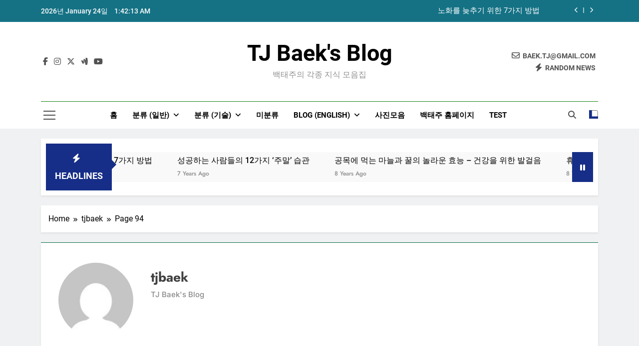

--- FILE ---
content_type: text/html; charset=UTF-8
request_url: https://blog.tjbaek.com/?author=1&paged=94
body_size: 15020
content:
<!doctype html>
<html lang="en-US">
<head>
	<meta charset="UTF-8">
	<meta name="viewport" content="width=device-width, initial-scale=1">
	<link rel="profile" href="https://gmpg.org/xfn/11">
	<title>tjbaek &#8211; Page 94 &#8211; TJ Baek&#039;s Blog</title>
<meta name='robots' content='max-image-preview:large' />
	<style>img:is([sizes="auto" i], [sizes^="auto," i]) { contain-intrinsic-size: 3000px 1500px }</style>
	<link rel="alternate" type="application/rss+xml" title="TJ Baek&#039;s Blog &raquo; Feed" href="https://blog.tjbaek.com/?feed=rss2" />
<link rel="alternate" type="application/rss+xml" title="TJ Baek&#039;s Blog &raquo; Comments Feed" href="https://blog.tjbaek.com/?feed=comments-rss2" />
<link rel="alternate" type="application/rss+xml" title="TJ Baek&#039;s Blog &raquo; Posts by tjbaek Feed" href="https://blog.tjbaek.com/?feed=rss2&#038;author=1" />
<script>
window._wpemojiSettings = {"baseUrl":"https:\/\/s.w.org\/images\/core\/emoji\/16.0.1\/72x72\/","ext":".png","svgUrl":"https:\/\/s.w.org\/images\/core\/emoji\/16.0.1\/svg\/","svgExt":".svg","source":{"concatemoji":"https:\/\/blog.tjbaek.com\/wp-includes\/js\/wp-emoji-release.min.js?ver=6.8.3"}};
/*! This file is auto-generated */
!function(s,n){var o,i,e;function c(e){try{var t={supportTests:e,timestamp:(new Date).valueOf()};sessionStorage.setItem(o,JSON.stringify(t))}catch(e){}}function p(e,t,n){e.clearRect(0,0,e.canvas.width,e.canvas.height),e.fillText(t,0,0);var t=new Uint32Array(e.getImageData(0,0,e.canvas.width,e.canvas.height).data),a=(e.clearRect(0,0,e.canvas.width,e.canvas.height),e.fillText(n,0,0),new Uint32Array(e.getImageData(0,0,e.canvas.width,e.canvas.height).data));return t.every(function(e,t){return e===a[t]})}function u(e,t){e.clearRect(0,0,e.canvas.width,e.canvas.height),e.fillText(t,0,0);for(var n=e.getImageData(16,16,1,1),a=0;a<n.data.length;a++)if(0!==n.data[a])return!1;return!0}function f(e,t,n,a){switch(t){case"flag":return n(e,"\ud83c\udff3\ufe0f\u200d\u26a7\ufe0f","\ud83c\udff3\ufe0f\u200b\u26a7\ufe0f")?!1:!n(e,"\ud83c\udde8\ud83c\uddf6","\ud83c\udde8\u200b\ud83c\uddf6")&&!n(e,"\ud83c\udff4\udb40\udc67\udb40\udc62\udb40\udc65\udb40\udc6e\udb40\udc67\udb40\udc7f","\ud83c\udff4\u200b\udb40\udc67\u200b\udb40\udc62\u200b\udb40\udc65\u200b\udb40\udc6e\u200b\udb40\udc67\u200b\udb40\udc7f");case"emoji":return!a(e,"\ud83e\udedf")}return!1}function g(e,t,n,a){var r="undefined"!=typeof WorkerGlobalScope&&self instanceof WorkerGlobalScope?new OffscreenCanvas(300,150):s.createElement("canvas"),o=r.getContext("2d",{willReadFrequently:!0}),i=(o.textBaseline="top",o.font="600 32px Arial",{});return e.forEach(function(e){i[e]=t(o,e,n,a)}),i}function t(e){var t=s.createElement("script");t.src=e,t.defer=!0,s.head.appendChild(t)}"undefined"!=typeof Promise&&(o="wpEmojiSettingsSupports",i=["flag","emoji"],n.supports={everything:!0,everythingExceptFlag:!0},e=new Promise(function(e){s.addEventListener("DOMContentLoaded",e,{once:!0})}),new Promise(function(t){var n=function(){try{var e=JSON.parse(sessionStorage.getItem(o));if("object"==typeof e&&"number"==typeof e.timestamp&&(new Date).valueOf()<e.timestamp+604800&&"object"==typeof e.supportTests)return e.supportTests}catch(e){}return null}();if(!n){if("undefined"!=typeof Worker&&"undefined"!=typeof OffscreenCanvas&&"undefined"!=typeof URL&&URL.createObjectURL&&"undefined"!=typeof Blob)try{var e="postMessage("+g.toString()+"("+[JSON.stringify(i),f.toString(),p.toString(),u.toString()].join(",")+"));",a=new Blob([e],{type:"text/javascript"}),r=new Worker(URL.createObjectURL(a),{name:"wpTestEmojiSupports"});return void(r.onmessage=function(e){c(n=e.data),r.terminate(),t(n)})}catch(e){}c(n=g(i,f,p,u))}t(n)}).then(function(e){for(var t in e)n.supports[t]=e[t],n.supports.everything=n.supports.everything&&n.supports[t],"flag"!==t&&(n.supports.everythingExceptFlag=n.supports.everythingExceptFlag&&n.supports[t]);n.supports.everythingExceptFlag=n.supports.everythingExceptFlag&&!n.supports.flag,n.DOMReady=!1,n.readyCallback=function(){n.DOMReady=!0}}).then(function(){return e}).then(function(){var e;n.supports.everything||(n.readyCallback(),(e=n.source||{}).concatemoji?t(e.concatemoji):e.wpemoji&&e.twemoji&&(t(e.twemoji),t(e.wpemoji)))}))}((window,document),window._wpemojiSettings);
</script>
<style id='wp-emoji-styles-inline-css'>

	img.wp-smiley, img.emoji {
		display: inline !important;
		border: none !important;
		box-shadow: none !important;
		height: 1em !important;
		width: 1em !important;
		margin: 0 0.07em !important;
		vertical-align: -0.1em !important;
		background: none !important;
		padding: 0 !important;
	}
</style>
<link rel='stylesheet' id='wp-block-library-css' href='https://blog.tjbaek.com/wp-includes/css/dist/block-library/style.min.css?ver=6.8.3' media='all' />
<style id='classic-theme-styles-inline-css'>
/*! This file is auto-generated */
.wp-block-button__link{color:#fff;background-color:#32373c;border-radius:9999px;box-shadow:none;text-decoration:none;padding:calc(.667em + 2px) calc(1.333em + 2px);font-size:1.125em}.wp-block-file__button{background:#32373c;color:#fff;text-decoration:none}
</style>
<style id='global-styles-inline-css'>
:root{--wp--preset--aspect-ratio--square: 1;--wp--preset--aspect-ratio--4-3: 4/3;--wp--preset--aspect-ratio--3-4: 3/4;--wp--preset--aspect-ratio--3-2: 3/2;--wp--preset--aspect-ratio--2-3: 2/3;--wp--preset--aspect-ratio--16-9: 16/9;--wp--preset--aspect-ratio--9-16: 9/16;--wp--preset--color--black: #000000;--wp--preset--color--cyan-bluish-gray: #abb8c3;--wp--preset--color--white: #ffffff;--wp--preset--color--pale-pink: #f78da7;--wp--preset--color--vivid-red: #cf2e2e;--wp--preset--color--luminous-vivid-orange: #ff6900;--wp--preset--color--luminous-vivid-amber: #fcb900;--wp--preset--color--light-green-cyan: #7bdcb5;--wp--preset--color--vivid-green-cyan: #00d084;--wp--preset--color--pale-cyan-blue: #8ed1fc;--wp--preset--color--vivid-cyan-blue: #0693e3;--wp--preset--color--vivid-purple: #9b51e0;--wp--preset--gradient--vivid-cyan-blue-to-vivid-purple: linear-gradient(135deg,rgba(6,147,227,1) 0%,rgb(155,81,224) 100%);--wp--preset--gradient--light-green-cyan-to-vivid-green-cyan: linear-gradient(135deg,rgb(122,220,180) 0%,rgb(0,208,130) 100%);--wp--preset--gradient--luminous-vivid-amber-to-luminous-vivid-orange: linear-gradient(135deg,rgba(252,185,0,1) 0%,rgba(255,105,0,1) 100%);--wp--preset--gradient--luminous-vivid-orange-to-vivid-red: linear-gradient(135deg,rgba(255,105,0,1) 0%,rgb(207,46,46) 100%);--wp--preset--gradient--very-light-gray-to-cyan-bluish-gray: linear-gradient(135deg,rgb(238,238,238) 0%,rgb(169,184,195) 100%);--wp--preset--gradient--cool-to-warm-spectrum: linear-gradient(135deg,rgb(74,234,220) 0%,rgb(151,120,209) 20%,rgb(207,42,186) 40%,rgb(238,44,130) 60%,rgb(251,105,98) 80%,rgb(254,248,76) 100%);--wp--preset--gradient--blush-light-purple: linear-gradient(135deg,rgb(255,206,236) 0%,rgb(152,150,240) 100%);--wp--preset--gradient--blush-bordeaux: linear-gradient(135deg,rgb(254,205,165) 0%,rgb(254,45,45) 50%,rgb(107,0,62) 100%);--wp--preset--gradient--luminous-dusk: linear-gradient(135deg,rgb(255,203,112) 0%,rgb(199,81,192) 50%,rgb(65,88,208) 100%);--wp--preset--gradient--pale-ocean: linear-gradient(135deg,rgb(255,245,203) 0%,rgb(182,227,212) 50%,rgb(51,167,181) 100%);--wp--preset--gradient--electric-grass: linear-gradient(135deg,rgb(202,248,128) 0%,rgb(113,206,126) 100%);--wp--preset--gradient--midnight: linear-gradient(135deg,rgb(2,3,129) 0%,rgb(40,116,252) 100%);--wp--preset--font-size--small: 13px;--wp--preset--font-size--medium: 20px;--wp--preset--font-size--large: 36px;--wp--preset--font-size--x-large: 42px;--wp--preset--spacing--20: 0.44rem;--wp--preset--spacing--30: 0.67rem;--wp--preset--spacing--40: 1rem;--wp--preset--spacing--50: 1.5rem;--wp--preset--spacing--60: 2.25rem;--wp--preset--spacing--70: 3.38rem;--wp--preset--spacing--80: 5.06rem;--wp--preset--shadow--natural: 6px 6px 9px rgba(0, 0, 0, 0.2);--wp--preset--shadow--deep: 12px 12px 50px rgba(0, 0, 0, 0.4);--wp--preset--shadow--sharp: 6px 6px 0px rgba(0, 0, 0, 0.2);--wp--preset--shadow--outlined: 6px 6px 0px -3px rgba(255, 255, 255, 1), 6px 6px rgba(0, 0, 0, 1);--wp--preset--shadow--crisp: 6px 6px 0px rgba(0, 0, 0, 1);}:where(.is-layout-flex){gap: 0.5em;}:where(.is-layout-grid){gap: 0.5em;}body .is-layout-flex{display: flex;}.is-layout-flex{flex-wrap: wrap;align-items: center;}.is-layout-flex > :is(*, div){margin: 0;}body .is-layout-grid{display: grid;}.is-layout-grid > :is(*, div){margin: 0;}:where(.wp-block-columns.is-layout-flex){gap: 2em;}:where(.wp-block-columns.is-layout-grid){gap: 2em;}:where(.wp-block-post-template.is-layout-flex){gap: 1.25em;}:where(.wp-block-post-template.is-layout-grid){gap: 1.25em;}.has-black-color{color: var(--wp--preset--color--black) !important;}.has-cyan-bluish-gray-color{color: var(--wp--preset--color--cyan-bluish-gray) !important;}.has-white-color{color: var(--wp--preset--color--white) !important;}.has-pale-pink-color{color: var(--wp--preset--color--pale-pink) !important;}.has-vivid-red-color{color: var(--wp--preset--color--vivid-red) !important;}.has-luminous-vivid-orange-color{color: var(--wp--preset--color--luminous-vivid-orange) !important;}.has-luminous-vivid-amber-color{color: var(--wp--preset--color--luminous-vivid-amber) !important;}.has-light-green-cyan-color{color: var(--wp--preset--color--light-green-cyan) !important;}.has-vivid-green-cyan-color{color: var(--wp--preset--color--vivid-green-cyan) !important;}.has-pale-cyan-blue-color{color: var(--wp--preset--color--pale-cyan-blue) !important;}.has-vivid-cyan-blue-color{color: var(--wp--preset--color--vivid-cyan-blue) !important;}.has-vivid-purple-color{color: var(--wp--preset--color--vivid-purple) !important;}.has-black-background-color{background-color: var(--wp--preset--color--black) !important;}.has-cyan-bluish-gray-background-color{background-color: var(--wp--preset--color--cyan-bluish-gray) !important;}.has-white-background-color{background-color: var(--wp--preset--color--white) !important;}.has-pale-pink-background-color{background-color: var(--wp--preset--color--pale-pink) !important;}.has-vivid-red-background-color{background-color: var(--wp--preset--color--vivid-red) !important;}.has-luminous-vivid-orange-background-color{background-color: var(--wp--preset--color--luminous-vivid-orange) !important;}.has-luminous-vivid-amber-background-color{background-color: var(--wp--preset--color--luminous-vivid-amber) !important;}.has-light-green-cyan-background-color{background-color: var(--wp--preset--color--light-green-cyan) !important;}.has-vivid-green-cyan-background-color{background-color: var(--wp--preset--color--vivid-green-cyan) !important;}.has-pale-cyan-blue-background-color{background-color: var(--wp--preset--color--pale-cyan-blue) !important;}.has-vivid-cyan-blue-background-color{background-color: var(--wp--preset--color--vivid-cyan-blue) !important;}.has-vivid-purple-background-color{background-color: var(--wp--preset--color--vivid-purple) !important;}.has-black-border-color{border-color: var(--wp--preset--color--black) !important;}.has-cyan-bluish-gray-border-color{border-color: var(--wp--preset--color--cyan-bluish-gray) !important;}.has-white-border-color{border-color: var(--wp--preset--color--white) !important;}.has-pale-pink-border-color{border-color: var(--wp--preset--color--pale-pink) !important;}.has-vivid-red-border-color{border-color: var(--wp--preset--color--vivid-red) !important;}.has-luminous-vivid-orange-border-color{border-color: var(--wp--preset--color--luminous-vivid-orange) !important;}.has-luminous-vivid-amber-border-color{border-color: var(--wp--preset--color--luminous-vivid-amber) !important;}.has-light-green-cyan-border-color{border-color: var(--wp--preset--color--light-green-cyan) !important;}.has-vivid-green-cyan-border-color{border-color: var(--wp--preset--color--vivid-green-cyan) !important;}.has-pale-cyan-blue-border-color{border-color: var(--wp--preset--color--pale-cyan-blue) !important;}.has-vivid-cyan-blue-border-color{border-color: var(--wp--preset--color--vivid-cyan-blue) !important;}.has-vivid-purple-border-color{border-color: var(--wp--preset--color--vivid-purple) !important;}.has-vivid-cyan-blue-to-vivid-purple-gradient-background{background: var(--wp--preset--gradient--vivid-cyan-blue-to-vivid-purple) !important;}.has-light-green-cyan-to-vivid-green-cyan-gradient-background{background: var(--wp--preset--gradient--light-green-cyan-to-vivid-green-cyan) !important;}.has-luminous-vivid-amber-to-luminous-vivid-orange-gradient-background{background: var(--wp--preset--gradient--luminous-vivid-amber-to-luminous-vivid-orange) !important;}.has-luminous-vivid-orange-to-vivid-red-gradient-background{background: var(--wp--preset--gradient--luminous-vivid-orange-to-vivid-red) !important;}.has-very-light-gray-to-cyan-bluish-gray-gradient-background{background: var(--wp--preset--gradient--very-light-gray-to-cyan-bluish-gray) !important;}.has-cool-to-warm-spectrum-gradient-background{background: var(--wp--preset--gradient--cool-to-warm-spectrum) !important;}.has-blush-light-purple-gradient-background{background: var(--wp--preset--gradient--blush-light-purple) !important;}.has-blush-bordeaux-gradient-background{background: var(--wp--preset--gradient--blush-bordeaux) !important;}.has-luminous-dusk-gradient-background{background: var(--wp--preset--gradient--luminous-dusk) !important;}.has-pale-ocean-gradient-background{background: var(--wp--preset--gradient--pale-ocean) !important;}.has-electric-grass-gradient-background{background: var(--wp--preset--gradient--electric-grass) !important;}.has-midnight-gradient-background{background: var(--wp--preset--gradient--midnight) !important;}.has-small-font-size{font-size: var(--wp--preset--font-size--small) !important;}.has-medium-font-size{font-size: var(--wp--preset--font-size--medium) !important;}.has-large-font-size{font-size: var(--wp--preset--font-size--large) !important;}.has-x-large-font-size{font-size: var(--wp--preset--font-size--x-large) !important;}
:where(.wp-block-post-template.is-layout-flex){gap: 1.25em;}:where(.wp-block-post-template.is-layout-grid){gap: 1.25em;}
:where(.wp-block-columns.is-layout-flex){gap: 2em;}:where(.wp-block-columns.is-layout-grid){gap: 2em;}
:root :where(.wp-block-pullquote){font-size: 1.5em;line-height: 1.6;}
</style>
<link rel='stylesheet' id='fontawesome-css' href='https://blog.tjbaek.com/wp-content/themes/newsmatic/assets/lib/fontawesome/css/all.min.css?ver=5.15.3' media='all' />
<link rel='stylesheet' id='fontawesome-6-css' href='https://blog.tjbaek.com/wp-content/themes/newsmatic/assets/lib/fontawesome-6/css/all.min.css?ver=6.5.1' media='all' />
<link rel='stylesheet' id='slick-css' href='https://blog.tjbaek.com/wp-content/themes/newsmatic/assets/lib/slick/slick.css?ver=1.8.1' media='all' />
<link rel='stylesheet' id='newsmatic-typo-fonts-css' href='https://blog.tjbaek.com/wp-content/fonts/12f690941f676c9523badba0a1960c9d.css' media='all' />
<link rel='stylesheet' id='newsmatic-style-css' href='https://blog.tjbaek.com/wp-content/themes/newsmatic/style.css?ver=1.3.11' media='all' />
<style id='newsmatic-style-inline-css'>
body.newsmatic_font_typography{ --newsmatic-global-preset-color-1: #64748b;}
 body.newsmatic_font_typography{ --newsmatic-global-preset-color-2: #27272a;}
 body.newsmatic_font_typography{ --newsmatic-global-preset-color-3: #d26868;}
 body.newsmatic_font_typography{ --newsmatic-global-preset-color-4: #eab308;}
 body.newsmatic_font_typography{ --newsmatic-global-preset-color-5: #a9d666;}
 body.newsmatic_font_typography{ --newsmatic-global-preset-color-6: #1c6236;}
 body.newsmatic_font_typography{ --newsmatic-global-preset-color-7: #06b6d4;}
 body.newsmatic_font_typography{ --newsmatic-global-preset-color-8: #0978af;}
 body.newsmatic_font_typography{ --newsmatic-global-preset-color-9: #6366f1;}
 body.newsmatic_font_typography{ --newsmatic-global-preset-color-10: #84cc16;}
 body.newsmatic_font_typography{ --newsmatic-global-preset-color-11: #a855f7;}
 body.newsmatic_font_typography{ --newsmatic-global-preset-color-12: #f43f5e;}
 body.newsmatic_font_typography{ --newsmatic-global-preset-gradient-color-1: linear-gradient( 135deg, #485563 10%, #29323c 100%);}
 body.newsmatic_font_typography{ --newsmatic-global-preset-gradient-color-2: linear-gradient( 135deg, #FF512F 10%, #F09819 100%);}
 body.newsmatic_font_typography{ --newsmatic-global-preset-gradient-color-3: linear-gradient( 135deg, #00416A 10%, #E4E5E6 100%);}
 body.newsmatic_font_typography{ --newsmatic-global-preset-gradient-color-4: linear-gradient( 135deg, #CE9FFC 10%, #7367F0 100%);}
 body.newsmatic_font_typography{ --newsmatic-global-preset-gradient-color-5: linear-gradient( 135deg, #90F7EC 10%, #32CCBC 100%);}
 body.newsmatic_font_typography{ --newsmatic-global-preset-gradient-color-6: linear-gradient( 135deg, #81FBB8 10%, #28C76F 100%);}
 body.newsmatic_font_typography{ --newsmatic-global-preset-gradient-color-7: linear-gradient( 135deg, #EB3349 10%, #F45C43 100%);}
 body.newsmatic_font_typography{ --newsmatic-global-preset-gradient-color-8: linear-gradient( 135deg, #FFF720 10%, #3CD500 100%);}
 body.newsmatic_font_typography{ --newsmatic-global-preset-gradient-color-9: linear-gradient( 135deg, #FF96F9 10%, #C32BAC 100%);}
 body.newsmatic_font_typography{ --newsmatic-global-preset-gradient-color-10: linear-gradient( 135deg, #69FF97 10%, #00E4FF 100%);}
 body.newsmatic_font_typography{ --newsmatic-global-preset-gradient-color-11: linear-gradient( 135deg, #3C8CE7 10%, #00EAFF 100%);}
 body.newsmatic_font_typography{ --newsmatic-global-preset-gradient-color-12: linear-gradient( 135deg, #FF7AF5 10%, #513162 100%);}
 body.newsmatic_font_typography{ --theme-block-top-border-color: #0c6c47;}
.newsmatic_font_typography { --header-padding: 35px;} .newsmatic_font_typography { --header-padding-tablet: 30px;} .newsmatic_font_typography { --header-padding-smartphone: 30px;}.newsmatic_main_body .site-header.layout--default .top-header{ background: #157285}.newsmatic_font_typography .header-custom-button{ background: linear-gradient(135deg,rgb(178,7,29) 0%,rgb(1,1,1) 100%)}.newsmatic_font_typography .header-custom-button:hover{ background: #b2071d}.newsmatic_font_typography { --site-title-family : Roboto; }
.newsmatic_font_typography { --site-title-weight : 700; }
.newsmatic_font_typography { --site-title-texttransform : capitalize; }
.newsmatic_font_typography { --site-title-textdecoration : none; }
.newsmatic_font_typography { --site-title-size : 45px; }
.newsmatic_font_typography { --site-title-size-tab : 43px; }
.newsmatic_font_typography { --site-title-size-mobile : 40px; }
.newsmatic_font_typography { --site-title-lineheight : 45px; }
.newsmatic_font_typography { --site-title-lineheight-tab : 42px; }
.newsmatic_font_typography { --site-title-lineheight-mobile : 40px; }
.newsmatic_font_typography { --site-title-letterspacing : 0px; }
.newsmatic_font_typography { --site-title-letterspacing-tab : 0px; }
.newsmatic_font_typography { --site-title-letterspacing-mobile : 0px; }
.newsmatic_font_typography { --site-tagline-family : Roboto; }
.newsmatic_font_typography { --site-tagline-weight : 400; }
.newsmatic_font_typography { --site-tagline-texttransform : capitalize; }
.newsmatic_font_typography { --site-tagline-textdecoration : none; }
.newsmatic_font_typography { --site-tagline-size : 16px; }
.newsmatic_font_typography { --site-tagline-size-tab : 16px; }
.newsmatic_font_typography { --site-tagline-size-mobile : 16px; }
.newsmatic_font_typography { --site-tagline-lineheight : 26px; }
.newsmatic_font_typography { --site-tagline-lineheight-tab : 26px; }
.newsmatic_font_typography { --site-tagline-lineheight-mobile : 16px; }
.newsmatic_font_typography { --site-tagline-letterspacing : 0px; }
.newsmatic_font_typography { --site-tagline-letterspacing-tab : 0px; }
.newsmatic_font_typography { --site-tagline-letterspacing-mobile : 0px; }
body .site-branding img.custom-logo{ width: 230px; }@media(max-width: 940px) { body .site-branding img.custom-logo{ width: 200px; } }
@media(max-width: 610px) { body .site-branding img.custom-logo{ width: 200px; } }
.newsmatic_font_typography  { --sidebar-toggle-color: #525252;}.newsmatic_font_typography  { --sidebar-toggle-color-hover : #1B8415; }.newsmatic_font_typography  { --search-color: #525252;}.newsmatic_font_typography  { --search-color-hover : #1B8415; }.newsmatic_main_body { --site-bk-color: #F0F1F2}.newsmatic_font_typography  { --move-to-top-background-color: #1B8415;}.newsmatic_font_typography  { --move-to-top-background-color-hover : #1B8415; }.newsmatic_font_typography  { --move-to-top-color: #fff;}.newsmatic_font_typography  { --move-to-top-color-hover : #fff; }@media(max-width: 610px) { .ads-banner{ display : block;} }@media(max-width: 610px) { body #newsmatic-scroll-to-top.show{ display : none;} }body .site-header.layout--default .menu-section .row{ border-top: 1px solid #1B8415;}body .site-footer.dark_bk{ border-top: 5px solid #1B8415;}.newsmatic_font_typography  { --custom-btn-color: #ffffff;}.newsmatic_font_typography  { --custom-btn-color-hover : #ffffff; } body.newsmatic_main_body{ --theme-color-red: #162e87;} body.newsmatic_dark_mode{ --theme-color-red: #162e87;}body .post-categories .cat-item.cat-17 { background-color : #1B8415} body .newsmatic-category-no-bk .post-categories .cat-item.cat-17 a  { color : #1B8415} body.single .post-categories .cat-item.cat-17 { background-color : #1B8415} body .post-categories .cat-item.cat-8 { background-color : #157d85} body .newsmatic-category-no-bk .post-categories .cat-item.cat-8 a  { color : #157d85} body.single .post-categories .cat-item.cat-8 { background-color : #157d85} body .post-categories .cat-item.cat-35 { background-color : #1B8415} body .newsmatic-category-no-bk .post-categories .cat-item.cat-35 a  { color : #1B8415} body.single .post-categories .cat-item.cat-35 { background-color : #1B8415} body .post-categories .cat-item.cat-15 { background-color : #1B8415} body .newsmatic-category-no-bk .post-categories .cat-item.cat-15 a  { color : #1B8415} body.single .post-categories .cat-item.cat-15 { background-color : #1B8415} body .post-categories .cat-item.cat-18 { background-color : #87c9e2} body .newsmatic-category-no-bk .post-categories .cat-item.cat-18 a  { color : #87c9e2} body.single .post-categories .cat-item.cat-18 { background-color : #87c9e2} body .post-categories .cat-item.cat-29 { background-color : #1B8415} body .newsmatic-category-no-bk .post-categories .cat-item.cat-29 a  { color : #1B8415} body.single .post-categories .cat-item.cat-29 { background-color : #1B8415} body .post-categories .cat-item.cat-16 { background-color : #1B8415} body .newsmatic-category-no-bk .post-categories .cat-item.cat-16 a  { color : #1B8415} body.single .post-categories .cat-item.cat-16 { background-color : #1B8415} body .post-categories .cat-item.cat-14 { background-color : #1B8415} body .newsmatic-category-no-bk .post-categories .cat-item.cat-14 a  { color : #1B8415} body.single .post-categories .cat-item.cat-14 { background-color : #1B8415} body .post-categories .cat-item.cat-25 { background-color : #1B8415} body .newsmatic-category-no-bk .post-categories .cat-item.cat-25 a  { color : #1B8415} body.single .post-categories .cat-item.cat-25 { background-color : #1B8415} body .post-categories .cat-item.cat-13 { background-color : #1B8415} body .newsmatic-category-no-bk .post-categories .cat-item.cat-13 a  { color : #1B8415} body.single .post-categories .cat-item.cat-13 { background-color : #1B8415} body .post-categories .cat-item.cat-27 { background-color : #1B8415} body .newsmatic-category-no-bk .post-categories .cat-item.cat-27 a  { color : #1B8415} body.single .post-categories .cat-item.cat-27 { background-color : #1B8415} body .post-categories .cat-item.cat-1 { background-color : #1B8415} body .newsmatic-category-no-bk .post-categories .cat-item.cat-1 a  { color : #1B8415} body.single .post-categories .cat-item.cat-1 { background-color : #1B8415} body .post-categories .cat-item.cat-30 { background-color : #1B8415} body .newsmatic-category-no-bk .post-categories .cat-item.cat-30 a  { color : #1B8415} body.single .post-categories .cat-item.cat-30 { background-color : #1B8415} body .post-categories .cat-item.cat-24 { background-color : #1B8415} body .newsmatic-category-no-bk .post-categories .cat-item.cat-24 a  { color : #1B8415} body.single .post-categories .cat-item.cat-24 { background-color : #1B8415} body .post-categories .cat-item.cat-10 { background-color : #1B8415} body .newsmatic-category-no-bk .post-categories .cat-item.cat-10 a  { color : #1B8415} body.single .post-categories .cat-item.cat-10 { background-color : #1B8415} body .post-categories .cat-item.cat-20 { background-color : #1B8415} body .newsmatic-category-no-bk .post-categories .cat-item.cat-20 a  { color : #1B8415} body.single .post-categories .cat-item.cat-20 { background-color : #1B8415} body .post-categories .cat-item.cat-26 { background-color : #1B8415} body .newsmatic-category-no-bk .post-categories .cat-item.cat-26 a  { color : #1B8415} body.single .post-categories .cat-item.cat-26 { background-color : #1B8415} body .post-categories .cat-item.cat-22 { background-color : #1B8415} body .newsmatic-category-no-bk .post-categories .cat-item.cat-22 a  { color : #1B8415} body.single .post-categories .cat-item.cat-22 { background-color : #1B8415} body .post-categories .cat-item.cat-21 { background-color : #1B8415} body .newsmatic-category-no-bk .post-categories .cat-item.cat-21 a  { color : #1B8415} body.single .post-categories .cat-item.cat-21 { background-color : #1B8415} body .post-categories .cat-item.cat-12 { background-color : #1B8415} body .newsmatic-category-no-bk .post-categories .cat-item.cat-12 a  { color : #1B8415} body.single .post-categories .cat-item.cat-12 { background-color : #1B8415} body .post-categories .cat-item.cat-23 { background-color : #1B8415} body .newsmatic-category-no-bk .post-categories .cat-item.cat-23 a  { color : #1B8415} body.single .post-categories .cat-item.cat-23 { background-color : #1B8415} body .post-categories .cat-item.cat-6 { background-color : #1B8415} body .newsmatic-category-no-bk .post-categories .cat-item.cat-6 a  { color : #1B8415} body.single .post-categories .cat-item.cat-6 { background-color : #1B8415} body .post-categories .cat-item.cat-4 { background-color : #4e6fc0f7} body .newsmatic-category-no-bk .post-categories .cat-item.cat-4 a  { color : #4e6fc0f7} body.single .post-categories .cat-item.cat-4 { background-color : #4e6fc0f7} body .post-categories .cat-item.cat-31 { background-color : #1B8415} body .newsmatic-category-no-bk .post-categories .cat-item.cat-31 a  { color : #1B8415} body.single .post-categories .cat-item.cat-31 { background-color : #1B8415} body .post-categories .cat-item.cat-28 { background-color : #1B8415} body .newsmatic-category-no-bk .post-categories .cat-item.cat-28 a  { color : #1B8415} body.single .post-categories .cat-item.cat-28 { background-color : #1B8415} body .post-categories .cat-item.cat-19 { background-color : #1B8415} body .newsmatic-category-no-bk .post-categories .cat-item.cat-19 a  { color : #1B8415} body.single .post-categories .cat-item.cat-19 { background-color : #1B8415}  #main-banner-section .main-banner-slider figure.post-thumb { border-radius: 0px; } #main-banner-section .main-banner-slider .post-element{ border-radius: 0px;}
 @media (max-width: 769px){ #main-banner-section .main-banner-slider figure.post-thumb { border-radius: 0px; } #main-banner-section .main-banner-slider .post-element { border-radius: 0px; } }
 @media (max-width: 548px){ #main-banner-section .main-banner-slider figure.post-thumb  { border-radius: 0px; } #main-banner-section .main-banner-slider .post-element { border-radius: 0px; } }
 #main-banner-section .main-banner-trailing-posts figure.post-thumb, #main-banner-section .banner-trailing-posts figure.post-thumb { border-radius: 0px } #main-banner-section .banner-trailing-posts .post-element { border-radius: 0px;}
 @media (max-width: 769px){ #main-banner-section .main-banner-trailing-posts figure.post-thumb,
				#main-banner-section .banner-trailing-posts figure.post-thumb { border-radius: 0px } #main-banner-section .banner-trailing-posts .post-element { border-radius: 0px;} }
 @media (max-width: 548px){ #main-banner-section .main-banner-trailing-posts figure.post-thumb,
				#main-banner-section .banner-trailing-posts figure.post-thumb  { border-radius: 0px  } #main-banner-section .banner-trailing-posts .post-element { border-radius: 0px;} }
 main.site-main .primary-content article figure.post-thumb-wrap { padding-bottom: calc( 0.25 * 100% ) }
 @media (max-width: 769px){ main.site-main .primary-content article figure.post-thumb-wrap { padding-bottom: calc( 0.4 * 100% ) } }
 @media (max-width: 548px){ main.site-main .primary-content article figure.post-thumb-wrap { padding-bottom: calc( 0.4 * 100% ) } }
 main.site-main .primary-content article figure.post-thumb-wrap { border-radius: 0px}
 @media (max-width: 769px){ main.site-main .primary-content article figure.post-thumb-wrap { border-radius: 0px } }
 @media (max-width: 548px){ main.site-main .primary-content article figure.post-thumb-wrap { border-radius: 0px  } }
#block--1716480314214z article figure.post-thumb-wrap { padding-bottom: calc( 0.6 * 100% ) }
 @media (max-width: 769px){ #block--1716480314214z article figure.post-thumb-wrap { padding-bottom: calc( 0.8 * 100% ) } }
 @media (max-width: 548px){ #block--1716480314214z article figure.post-thumb-wrap { padding-bottom: calc( 0.6 * 100% ) }}
#block--1716480314214z article figure.post-thumb-wrap { border-radius: 0px }
 @media (max-width: 769px){ #block--1716480314214z article figure.post-thumb-wrap { border-radius: 0px } }
 @media (max-width: 548px){ #block--1716480314214z article figure.post-thumb-wrap { border-radius: 0px } }
#block--1716480314217r article figure.post-thumb-wrap { padding-bottom: calc( 0.6 * 100% ) }
 @media (max-width: 769px){ #block--1716480314217r article figure.post-thumb-wrap { padding-bottom: calc( 0.8 * 100% ) } }
 @media (max-width: 548px){ #block--1716480314217r article figure.post-thumb-wrap { padding-bottom: calc( 0.6 * 100% ) }}
#block--1716480314217r article figure.post-thumb-wrap { border-radius: 0px }
 @media (max-width: 769px){ #block--1716480314217r article figure.post-thumb-wrap { border-radius: 0px } }
 @media (max-width: 548px){ #block--1716480314217r article figure.post-thumb-wrap { border-radius: 0px } }
#block--1716480314218e article figure.post-thumb-wrap { padding-bottom: calc( 0.25 * 100% ) }
 @media (max-width: 769px){ #block--1716480314218e article figure.post-thumb-wrap { padding-bottom: calc( 0.25 * 100% ) } }
 @media (max-width: 548px){ #block--1716480314218e article figure.post-thumb-wrap { padding-bottom: calc( 0.25 * 100% ) }}
#block--1716480314218e article figure.post-thumb-wrap { border-radius: 0px }
 @media (max-width: 769px){ #block--1716480314218e article figure.post-thumb-wrap { border-radius: 0px } }
 @media (max-width: 548px){ #block--1716480314218e article figure.post-thumb-wrap { border-radius: 0px } }
#block--1716480314220g article figure.post-thumb-wrap { padding-bottom: calc( 0.6 * 100% ) }
 @media (max-width: 769px){ #block--1716480314220g article figure.post-thumb-wrap { padding-bottom: calc( 0.8 * 100% ) } }
 @media (max-width: 548px){ #block--1716480314220g article figure.post-thumb-wrap { padding-bottom: calc( 0.6 * 100% ) }}
#block--1716480314220g article figure.post-thumb-wrap { border-radius: 0px }
 @media (max-width: 769px){ #block--1716480314220g article figure.post-thumb-wrap { border-radius: 0px } }
 @media (max-width: 548px){ #block--1716480314220g article figure.post-thumb-wrap { border-radius: 0px } }
</style>
<link rel='stylesheet' id='newsmatic-main-style-css' href='https://blog.tjbaek.com/wp-content/themes/newsmatic/assets/css/main.css?ver=1.3.11' media='all' />
<link rel='stylesheet' id='newsmatic-loader-style-css' href='https://blog.tjbaek.com/wp-content/themes/newsmatic/assets/css/loader.css?ver=1.3.11' media='all' />
<link rel='stylesheet' id='newsmatic-responsive-style-css' href='https://blog.tjbaek.com/wp-content/themes/newsmatic/assets/css/responsive.css?ver=1.3.11' media='all' />
<script src="https://blog.tjbaek.com/wp-includes/js/jquery/jquery.min.js?ver=3.7.1" id="jquery-core-js"></script>
<script src="https://blog.tjbaek.com/wp-includes/js/jquery/jquery-migrate.min.js?ver=3.4.1" id="jquery-migrate-js"></script>
<link rel="https://api.w.org/" href="https://blog.tjbaek.com/index.php?rest_route=/" /><link rel="alternate" title="JSON" type="application/json" href="https://blog.tjbaek.com/index.php?rest_route=/wp/v2/users/1" /><link rel="EditURI" type="application/rsd+xml" title="RSD" href="https://blog.tjbaek.com/xmlrpc.php?rsd" />
<meta name="generator" content="WordPress 6.8.3" />
		<style type="text/css">
							header .site-title a, header .site-title a:after  {
					color: #000000;
				}
				header .site-title a:hover {
					color: #1b8415;
				}
								.site-description {
						color: #8f8f8f;
					}
						</style>
		</head>

<body class="archive paged author author-tjbaek author-1 paged-94 author-paged-94 wp-theme-newsmatic hfeed newsmatic-title-two newsmatic-image-hover--effect-two site-full-width--layout newsmatic_site_block_border_top post-layout--one right-sidebar newsmatic_main_body newsmatic_font_typography" itemtype='https://schema.org/Blog' itemscope='itemscope'>
<div id="page" class="site">
	<a class="skip-link screen-reader-text" href="#primary">Skip to content</a>
				<div class="newsmatic_ovelay_div"></div>
						
			<header id="masthead" class="site-header layout--default layout--one">
				<div class="top-header"><div class="newsmatic-container"><div class="row">         <div class="top-date-time">
            <span class="date">2026년 January 24일</span>
            <span class="time"></span>
         </div>
               <div class="top-ticker-news">
            <ul class="ticker-item-wrap">
                                          <li class="ticker-item"><a href="https://blog.tjbaek.com/?p=2362" title="노화를 늦추기 위한 7가지 방법">노화를 늦추기 위한 7가지 방법</a></h2></li>
                                                   <li class="ticker-item"><a href="https://blog.tjbaek.com/?p=2358" title="성공하는 사람들의 12가지 &#8216;주말&#8217; 습관">성공하는 사람들의 12가지 &#8216;주말&#8217; 습관</a></h2></li>
                                                   <li class="ticker-item"><a href="https://blog.tjbaek.com/?p=2345" title="공목에 먹는 마늘과 꿀의 놀라운 효능 &#8211; 건강을 위한 발걸음">공목에 먹는 마늘과 꿀의 놀라운 효능 &#8211; 건강을 위한 발걸음</a></h2></li>
                                                   <li class="ticker-item"><a href="https://blog.tjbaek.com/?p=2343" title="휴게소에서 있었던 일">휴게소에서 있었던 일</a></h2></li>
                                    </ul>
			</div>
      </div></div></div>        <div class="main-header order--social-logo-buttons">
            <div class="site-branding-section">
                <div class="newsmatic-container">
                    <div class="row">
                                 <div class="social-icons-wrap"><div class="social-icons">					<a class="social-icon" href="" target="_blank"><i class="fab fa-facebook-f"></i></a>
							<a class="social-icon" href="" target="_blank"><i class="fab fa-instagram"></i></a>
							<a class="social-icon" href="" target="_blank"><i class="fab fa-x-twitter"></i></a>
							<a class="social-icon" href="" target="_blank"><i class="fab fa-google-wallet"></i></a>
							<a class="social-icon" href="" target="_blank"><i class="fab fa-youtube"></i></a>
		</div></div>
                  <div class="site-branding">
                                        <p class="site-title"><a href="https://blog.tjbaek.com/" rel="home">TJ Baek&#039;s Blog</a></p>
                                    <p class="site-description">백태주의 각종 지식 모음집</p>
                            </div><!-- .site-branding -->
         <div class="header-right-button-wrap">            <div class="newsletter-element">
                <a href="http://baek.tj@gmail.com" data-popup="redirect">
                    <span class="title-icon"><i class="far fa-envelope"></i></span><span class="title-text">baek.tj@gmail.com</span>                </a>
            </div><!-- .newsletter-element -->
                    <div class="random-news-element">
                <a href="https://blog.tjbaek.com?newsmaticargs=custom&#038;posts=random">
                    <span class="title-icon"><i class="fas fa-bolt"></i></span><span class="title-text">Random News</span>                </a>
            </div><!-- .random-news-element -->
        </div><!-- .header-right-button-wrap -->                    </div>
                </div>
            </div>
            <div class="menu-section">
                <div class="newsmatic-container">
                    <div class="row">
                                    <div class="sidebar-toggle-wrap">
                <a class="sidebar-toggle-trigger" href="javascript:void(0);">
                    <div class="newsmatic_sidetoggle_menu_burger">
                      <span></span>
                      <span></span>
                      <span></span>
                  </div>
                </a>
                <div class="sidebar-toggle hide">
                <span class="sidebar-toggle-close"><i class="fas fa-times"></i></span>
                  <div class="newsmatic-container">
                    <div class="row">
                                          </div>
                  </div>
                </div>
            </div>
                 <nav id="site-navigation" class="main-navigation hover-effect--none">
            <button class="menu-toggle" aria-controls="primary-menu" aria-expanded="false">
                <div id="newsmatic_menu_burger">
                    <span></span>
                    <span></span>
                    <span></span>
                </div>
                <span class="menu_txt">Menu</span></button>
            <div class="menu-primary-container"><ul id="header-menu" class="menu"><li id="menu-item-617" class="menu-item menu-item-type-custom menu-item-object-custom menu-item-home menu-item-617"><a href="http://blog.tjbaek.com/">홈</a></li>
<li id="menu-item-2391" class="menu-item menu-item-type-custom menu-item-object-custom menu-item-has-children menu-item-2391"><a href="http://tjbaek">분류 (일반)</a>
<ul class="sub-menu">
	<li id="menu-item-2387" class="menu-item menu-item-type-taxonomy menu-item-object-category menu-item-2387"><a href="https://blog.tjbaek.com/?cat=18">건강</a></li>
	<li id="menu-item-2388" class="menu-item menu-item-type-taxonomy menu-item-object-category menu-item-2388"><a href="https://blog.tjbaek.com/?cat=4">좋은 글<span class="menu-item-description">좋은 글을 모아두는 곳입니다.</span></a></li>
	<li id="menu-item-2399" class="menu-item menu-item-type-taxonomy menu-item-object-category menu-item-2399"><a href="https://blog.tjbaek.com/?cat=16">글 쓰기</a></li>
	<li id="menu-item-2398" class="menu-item menu-item-type-taxonomy menu-item-object-category menu-item-2398"><a href="https://blog.tjbaek.com/?cat=29">공부</a></li>
	<li id="menu-item-2389" class="menu-item menu-item-type-taxonomy menu-item-object-category menu-item-2389"><a href="https://blog.tjbaek.com/?cat=12">오늘의 양식</a></li>
	<li id="menu-item-2402" class="menu-item menu-item-type-taxonomy menu-item-object-category menu-item-2402"><a href="https://blog.tjbaek.com/?cat=13">독서</a></li>
	<li id="menu-item-2405" class="menu-item menu-item-type-taxonomy menu-item-object-category menu-item-2405"><a href="https://blog.tjbaek.com/?cat=30">부동산</a></li>
	<li id="menu-item-2416" class="menu-item menu-item-type-taxonomy menu-item-object-category menu-item-2416"><a href="https://blog.tjbaek.com/?cat=31">주식</a></li>
	<li id="menu-item-2400" class="menu-item menu-item-type-taxonomy menu-item-object-category menu-item-2400"><a href="https://blog.tjbaek.com/?cat=14">긍정의 한줄 읽기</a></li>
	<li id="menu-item-2393" class="menu-item menu-item-type-taxonomy menu-item-object-category menu-item-2393"><a href="https://blog.tjbaek.com/?cat=17">CBMC 아침묵상</a></li>
	<li id="menu-item-2410" class="menu-item menu-item-type-taxonomy menu-item-object-category menu-item-2410"><a href="https://blog.tjbaek.com/?cat=22">여행</a></li>
	<li id="menu-item-2413" class="menu-item menu-item-type-taxonomy menu-item-object-category menu-item-2413"><a href="https://blog.tjbaek.com/?cat=23">요리</a></li>
	<li id="menu-item-2408" class="menu-item menu-item-type-taxonomy menu-item-object-category menu-item-2408"><a href="https://blog.tjbaek.com/?cat=20">성경공부</a></li>
	<li id="menu-item-2401" class="menu-item menu-item-type-taxonomy menu-item-object-category menu-item-2401"><a href="https://blog.tjbaek.com/?cat=25">노후대책</a></li>
	<li id="menu-item-2417" class="menu-item menu-item-type-taxonomy menu-item-object-category menu-item-2417"><a href="https://blog.tjbaek.com/?cat=28">커피</a></li>
	<li id="menu-item-2411" class="menu-item menu-item-type-taxonomy menu-item-object-category menu-item-2411"><a href="https://blog.tjbaek.com/?cat=21">예배</a></li>
	<li id="menu-item-2403" class="menu-item menu-item-type-taxonomy menu-item-object-category menu-item-2403"><a href="https://blog.tjbaek.com/?cat=27">마케팅</a></li>
	<li id="menu-item-2414" class="menu-item menu-item-type-taxonomy menu-item-object-category menu-item-2414"><a href="https://blog.tjbaek.com/?cat=6">재미있는 글<span class="menu-item-description">재미있는 글을 모아두는 곳입니다.</span></a></li>
	<li id="menu-item-2407" class="menu-item menu-item-type-taxonomy menu-item-object-category menu-item-2407"><a href="https://blog.tjbaek.com/?cat=10">생활정보</a></li>
</ul>
</li>
<li id="menu-item-2392" class="menu-item menu-item-type-custom menu-item-object-custom menu-item-has-children menu-item-2392"><a href="http://blog">분류 (기술)</a>
<ul class="sub-menu">
	<li id="menu-item-2418" class="menu-item menu-item-type-taxonomy menu-item-object-category menu-item-2418"><a href="https://blog.tjbaek.com/?cat=19">컴퓨터</a></li>
	<li id="menu-item-2409" class="menu-item menu-item-type-taxonomy menu-item-object-category menu-item-2409"><a href="https://blog.tjbaek.com/?cat=26">신기술</a></li>
	<li id="menu-item-2406" class="menu-item menu-item-type-taxonomy menu-item-object-category menu-item-2406"><a href="https://blog.tjbaek.com/?cat=24">사진</a></li>
</ul>
</li>
<li id="menu-item-2404" class="menu-item menu-item-type-taxonomy menu-item-object-category menu-item-2404"><a href="https://blog.tjbaek.com/?cat=1">미분류</a></li>
<li id="menu-item-2420" class="menu-item menu-item-type-custom menu-item-object-custom menu-item-has-children menu-item-2420"><a href="http://tjbaek">Blog (English)</a>
<ul class="sub-menu">
	<li id="menu-item-2395" class="menu-item menu-item-type-taxonomy menu-item-object-category menu-item-2395"><a href="https://blog.tjbaek.com/?cat=8">Good Words</a></li>
	<li id="menu-item-2396" class="menu-item menu-item-type-taxonomy menu-item-object-category menu-item-2396"><a href="https://blog.tjbaek.com/?cat=15">WordPress</a></li>
	<li id="menu-item-2394" class="menu-item menu-item-type-taxonomy menu-item-object-category menu-item-2394"><a href="https://blog.tjbaek.com/?cat=7">Fun Words</a></li>
</ul>
</li>
<li id="menu-item-618" class="menu-item menu-item-type-post_type menu-item-object-page menu-item-618"><a href="https://blog.tjbaek.com/?page_id=8">사진모음</a></li>
<li id="menu-item-73" class="menu-item menu-item-type-custom menu-item-object-custom menu-item-73"><a href="http://tjbaek.com">백태주 홈페이지</a></li>
<li id="menu-item-2422" class="menu-item menu-item-type-taxonomy menu-item-object-category menu-item-2422"><a href="https://blog.tjbaek.com/?cat=35">test</a></li>
</ul></div>        </nav><!-- #site-navigation -->
                  <div class="search-wrap">
                <button class="search-trigger">
                    <i class="fas fa-search"></i>
                </button>
                <div class="search-form-wrap hide">
                    <form role="search" method="get" class="search-form" action="https://blog.tjbaek.com/">
				<label>
					<span class="screen-reader-text">Search for:</span>
					<input type="search" class="search-field" placeholder="Search &hellip;" value="" name="s" />
				</label>
				<input type="submit" class="search-submit" value="Search" />
			</form>                </div>
            </div>
                    <div class="mode_toggle_wrap">
                <input class="mode_toggle" type="checkbox" >
            </div>
                            </div>
                </div>
            </div>
        </div>
        			</header><!-- #masthead -->
			
			        <div class="after-header header-layout-banner-two">
            <div class="newsmatic-container">
                <div class="row">
                                <div class="ticker-news-wrap newsmatic-ticker layout--two">
                                        <div class="ticker_label_title ticker-title newsmatic-ticker-label">
                                                            <span class="icon">
                                    <i class="fas fa-bolt"></i>
                                </span>
                                                                <span class="ticker_label_title_string">Headlines</span>
                                                        </div>
                                        <div class="newsmatic-ticker-box">
                  
                    <ul class="ticker-item-wrap" direction="left" dir="ltr">
                                <li class="ticker-item">
            <figure class="feature_image">
                            </figure>
            <div class="title-wrap">
                <h2 class="post-title"><a href="https://blog.tjbaek.com/?p=2362" title="노화를 늦추기 위한 7가지 방법">노화를 늦추기 위한 7가지 방법</a></h2>
                <span class="post-date posted-on published"><a href="https://blog.tjbaek.com/?p=2362" rel="bookmark"><time class="entry-date published" datetime="2022-12-20T11:28:37+08:00">3 years ago</time><time class="updated" datetime="2024-06-21T12:53:37+08:00">2 years ago</time></a></span>            </div>
        </li>
            <li class="ticker-item">
            <figure class="feature_image">
                            </figure>
            <div class="title-wrap">
                <h2 class="post-title"><a href="https://blog.tjbaek.com/?p=2358" title="성공하는 사람들의 12가지 &#8216;주말&#8217; 습관">성공하는 사람들의 12가지 &#8216;주말&#8217; 습관</a></h2>
                <span class="post-date posted-on published"><a href="https://blog.tjbaek.com/?p=2358" rel="bookmark"><time class="entry-date published" datetime="2019-07-14T08:08:29+08:00">7 years ago</time><time class="updated" datetime="2019-07-14T08:08:33+08:00">7 years ago</time></a></span>            </div>
        </li>
            <li class="ticker-item">
            <figure class="feature_image">
                            </figure>
            <div class="title-wrap">
                <h2 class="post-title"><a href="https://blog.tjbaek.com/?p=2345" title="공목에 먹는 마늘과 꿀의 놀라운 효능 &#8211; 건강을 위한 발걸음">공목에 먹는 마늘과 꿀의 놀라운 효능 &#8211; 건강을 위한 발걸음</a></h2>
                <span class="post-date posted-on published"><a href="https://blog.tjbaek.com/?p=2345" rel="bookmark"><time class="entry-date published updated" datetime="2018-03-05T07:27:04+08:00">8 years ago</time></a></span>            </div>
        </li>
            <li class="ticker-item">
            <figure class="feature_image">
                            </figure>
            <div class="title-wrap">
                <h2 class="post-title"><a href="https://blog.tjbaek.com/?p=2343" title="휴게소에서 있었던 일">휴게소에서 있었던 일</a></h2>
                <span class="post-date posted-on published"><a href="https://blog.tjbaek.com/?p=2343" rel="bookmark"><time class="entry-date published updated" datetime="2018-03-03T09:36:22+08:00">8 years ago</time></a></span>            </div>
        </li>
            <li class="ticker-item">
            <figure class="feature_image">
                            </figure>
            <div class="title-wrap">
                <h2 class="post-title"><a href="https://blog.tjbaek.com/?p=2292" title="Just 10 Minutes!">Just 10 Minutes!</a></h2>
                <span class="post-date posted-on published"><a href="https://blog.tjbaek.com/?p=2292" rel="bookmark"><time class="entry-date published updated" datetime="2017-11-13T11:13:52+08:00">8 years ago</time></a></span>            </div>
        </li>
            <li class="ticker-item">
            <figure class="feature_image">
                            </figure>
            <div class="title-wrap">
                <h2 class="post-title"><a href="https://blog.tjbaek.com/?p=2290" title="[습관] 말은 무조건 간결하게 하라">[습관] 말은 무조건 간결하게 하라</a></h2>
                <span class="post-date posted-on published"><a href="https://blog.tjbaek.com/?p=2290" rel="bookmark"><time class="entry-date published updated" datetime="2017-11-07T13:00:11+08:00">8 years ago</time></a></span>            </div>
        </li>
                        </ul>
                </div>
                <div class="newsmatic-ticker-controls">
                    <button class="newsmatic-ticker-pause"><i class="fas fa-pause"></i></button>
                </div>
            </div>
                         </div>
            </div>
        </div>
        	<div id="theme-content">
		            <div class="newsmatic-container">
                <div class="row">
                                <div class="newsmatic-breadcrumb-wrap">
                    <div role="navigation" aria-label="Breadcrumbs" class="breadcrumb-trail breadcrumbs" itemprop="breadcrumb"><ul class="trail-items" itemscope itemtype="http://schema.org/BreadcrumbList"><meta name="numberOfItems" content="3" /><meta name="itemListOrder" content="Ascending" /><li itemprop="itemListElement" itemscope itemtype="http://schema.org/ListItem" class="trail-item trail-begin"><a href="https://blog.tjbaek.com" rel="home" itemprop="item"><span itemprop="name">Home</span></a><meta itemprop="position" content="1" /></li><li itemprop="itemListElement" itemscope itemtype="http://schema.org/ListItem" class="trail-item"><a href="https://blog.tjbaek.com/?author=1" itemprop="item"><span itemprop="name">tjbaek</span></a><meta itemprop="position" content="2" /></li><li itemprop="itemListElement" itemscope itemtype="http://schema.org/ListItem" class="trail-item trail-end"><span data-url="" itemprop="item"><span itemprop="name">Page 94</span></span><meta itemprop="position" content="3" /></li></ul></div>                </div>
                        </div>
            </div>
                      <div class="newsmatic-container newsmatic-author-section">
            <div class="row">
            <img alt='' src='https://secure.gravatar.com/avatar/9484709b11c78e78cedf8b75c78db10c00504b5f5f066d810e8cf3e2d5a53035?s=125&#038;d=mm&#038;r=g' class='avatar avatar-125 photo' height='125' width='125' />            <div class="author-content">
                <h2 class="author-name">tjbaek</h2>
                <p class="author-desc">TJ Baek's Blog</p>
            </div>
            </div>
          </div>
        		<main id="primary" class="site-main">
			<div class="newsmatic-container">
				<div class="row">
				<div class="secondary-left-sidebar">
											</div>
					<div class="primary-content">
													<header class="page-header">
															</header><!-- .page-header -->
							<div class="post-inner-wrapper news-list-wrap">
								<article id="post-92" class="post post-92 type-post status-publish format-standard hentry category-4">
	<figure class="post-thumb-wrap no-feat-img">
        <a href="https://blog.tjbaek.com/?p=92" title="눈에 보이지 않은 선행은 뜻하지 않은 행운을 가져다 줍니다">
                    </a>
        <ul class="post-categories"><li class="cat-item cat-4"><a href="https://blog.tjbaek.com/?cat=4" rel="category tag">좋은 글</a></li></ul>    </figure>
    <div class="post-element">
         <h2 class="post-title"><a href="https://blog.tjbaek.com/?p=92" title="눈에 보이지 않은 선행은 뜻하지 않은 행운을 가져다 줍니다">눈에 보이지 않은 선행은 뜻하지 않은 행운을 가져다 줍니다</a></h2>
                         
                                    <div class="post-meta">
                                        <span class="byline"> <span class="author vcard"><a class="url fn n author_name" href="https://blog.tjbaek.com/?author=1">tjbaek</a></span></span><span class="post-date posted-on published"><a href="https://blog.tjbaek.com/?p=92" rel="bookmark"><time class="entry-date published" datetime="2014-02-03T13:02:10+08:00">12 years ago</time><time class="updated" datetime="2014-02-06T00:04:46+08:00">12 years ago</time></a></span><a href="https://blog.tjbaek.com/?p=92#comments"><span class="post-comment">0</span></a><span class="read-time">1 mins</span>                                    </div>
                         <div class="post-excerpt"><p>♣레이니 교수 이야기♣&nbsp; 학자요, 정치가요, 목사요, 주한 미국대사(1993-1997)였던 &lt;제임스 레이니&gt;는 임기를 마치고 귀국하여 에모리대학의 교수가 되었다.&nbsp; 건강을 위해서 매일 걸어서 출퇴근하던 어느 날 쓸쓸하게 혼자 앉아 있는 한 노인을 만났다.&nbsp; &lt;레이니&gt;교수는 노인에게 다가가 다정하게 인사를 나누고 말벗이 되어 주었다.&nbsp; 그 후 그는 시간이 날 때마다 노인을 찾아가 잔디를 깎아주거나 커피를 함께 마시면서 2년여 동안 교제를&#8230;</p>
</div>
                                    <a class="post-link-button" href="https://blog.tjbaek.com/?p=92">Read More<i class="fas fa-angle-right"></i></a>    </div>
</article><!-- #post-92 --><article id="post-90" class="post post-90 type-post status-publish format-standard hentry category-4">
	<figure class="post-thumb-wrap no-feat-img">
        <a href="https://blog.tjbaek.com/?p=90" title="인맥 쌓기 달인이 되는 법">
                    </a>
        <ul class="post-categories"><li class="cat-item cat-4"><a href="https://blog.tjbaek.com/?cat=4" rel="category tag">좋은 글</a></li></ul>    </figure>
    <div class="post-element">
         <h2 class="post-title"><a href="https://blog.tjbaek.com/?p=90" title="인맥 쌓기 달인이 되는 법">인맥 쌓기 달인이 되는 법</a></h2>
                         
                                    <div class="post-meta">
                                        <span class="byline"> <span class="author vcard"><a class="url fn n author_name" href="https://blog.tjbaek.com/?author=1">tjbaek</a></span></span><span class="post-date posted-on published"><a href="https://blog.tjbaek.com/?p=90" rel="bookmark"><time class="entry-date published updated" datetime="2014-02-03T12:57:19+08:00">12 years ago</time></a></span><a href="https://blog.tjbaek.com/?p=90#comments"><span class="post-comment">0</span></a><span class="read-time">1 mins</span>                                    </div>
                         <div class="post-excerpt"><p>인맥 쌓기 달인이 되는 법 단지 무언가를 얻을 목적으로 인맥을 쌓으면 성공하기 어렵다. 인맥이 주는 혜택은 의미있는 활동과 관계를 투자한 결과로 따라오는 것이지 그것 자체를 추구한다고 얻을 수 있는 게 아니다. &#8211; 웨인 베이커 (미시간대 교수) &nbsp; 인맥은 아무런 대가를 바라지 않고 그저 상대방이 잘 될 수 있도록 먼저 도울 때 쌓이게 됩니다. 누군가를 만나면&#8230;</p>
</div>
                                    <a class="post-link-button" href="https://blog.tjbaek.com/?p=90">Read More<i class="fas fa-angle-right"></i></a>    </div>
</article><!-- #post-90 --><article id="post-88" class="post post-88 type-post status-publish format-standard hentry category-4">
	<figure class="post-thumb-wrap no-feat-img">
        <a href="https://blog.tjbaek.com/?p=88" title="노벨상을 받은 후 뭔가 해낸 사람은 하나도 없다.">
                    </a>
        <ul class="post-categories"><li class="cat-item cat-4"><a href="https://blog.tjbaek.com/?cat=4" rel="category tag">좋은 글</a></li></ul>    </figure>
    <div class="post-element">
         <h2 class="post-title"><a href="https://blog.tjbaek.com/?p=88" title="노벨상을 받은 후 뭔가 해낸 사람은 하나도 없다.">노벨상을 받은 후 뭔가 해낸 사람은 하나도 없다.</a></h2>
                         
                                    <div class="post-meta">
                                        <span class="byline"> <span class="author vcard"><a class="url fn n author_name" href="https://blog.tjbaek.com/?author=1">tjbaek</a></span></span><span class="post-date posted-on published"><a href="https://blog.tjbaek.com/?p=88" rel="bookmark"><time class="entry-date published" datetime="2014-02-03T12:54:05+08:00">12 years ago</time><time class="updated" datetime="2014-02-03T12:54:42+08:00">12 years ago</time></a></span><a href="https://blog.tjbaek.com/?p=88#comments"><span class="post-comment">0</span></a><span class="read-time">1 mins</span>                                    </div>
                         <div class="post-excerpt"><p>노벨상을 받은 후 뭔가 해낸 사람은 하나도 없다. 노벨 경제학상 수상자 대니얼 맥패든은 “조심하지 않으면 노벨상이 수상자의 경력을 끝장내는 상이 될 수 있다. 자칫 방심하면, 온갖 기념행사의 리본을 자르고 다니는데 나의 모든 시간을 허비할지도 모른다.”고 말했다. 노벨 문학상 수상자 T. S 엘리엇은 좀 더 적나라하게 표현했다. “노벨상은 자신의 장례식 티켓이다. 노벨상을 받은 후 뭔가 해낸&#8230;</p>
</div>
                                    <a class="post-link-button" href="https://blog.tjbaek.com/?p=88">Read More<i class="fas fa-angle-right"></i></a>    </div>
</article><!-- #post-88 --><article id="post-86" class="post post-86 type-post status-publish format-standard hentry category-4">
	<figure class="post-thumb-wrap no-feat-img">
        <a href="https://blog.tjbaek.com/?p=86" title="아는 자가 아닌 배우는 자가 되어라.">
                    </a>
        <ul class="post-categories"><li class="cat-item cat-4"><a href="https://blog.tjbaek.com/?cat=4" rel="category tag">좋은 글</a></li></ul>    </figure>
    <div class="post-element">
         <h2 class="post-title"><a href="https://blog.tjbaek.com/?p=86" title="아는 자가 아닌 배우는 자가 되어라.">아는 자가 아닌 배우는 자가 되어라.</a></h2>
                         
                                    <div class="post-meta">
                                        <span class="byline"> <span class="author vcard"><a class="url fn n author_name" href="https://blog.tjbaek.com/?author=1">tjbaek</a></span></span><span class="post-date posted-on published"><a href="https://blog.tjbaek.com/?p=86" rel="bookmark"><time class="entry-date published" datetime="2014-02-03T12:53:38+08:00">12 years ago</time><time class="updated" datetime="2014-02-03T12:55:38+08:00">12 years ago</time></a></span><a href="https://blog.tjbaek.com/?p=86#comments"><span class="post-comment">0</span></a><span class="read-time">1 mins</span>                                    </div>
                         <div class="post-excerpt"><p>아는 자가 아닌 배우는 자가 되어라. 삶은 새로운 것을 받아들일 때에만 발전한다. 삶은 신선해야 한다. 결코 아는 자가 되지 말고 언제까지나 배우는 자가 되어라. 마음의 문을 닫지 말고 항상 열어두도록 하여라. &#8211; 라즈니쉬 &nbsp; 크리슈나무르티는 ‘아는 것은 무지하다는 것이다. 알지 못하는 것이 지혜의 시작이다.’라고 말했습니다. 어윈 홀은 ‘열린 마음은 자기 발견과 성장의 시작이다. 우리가 모든&#8230;</p>
</div>
                                    <a class="post-link-button" href="https://blog.tjbaek.com/?p=86">Read More<i class="fas fa-angle-right"></i></a>    </div>
</article><!-- #post-86 --><article id="post-83" class="post post-83 type-post status-publish format-standard hentry category-4">
	<figure class="post-thumb-wrap no-feat-img">
        <a href="https://blog.tjbaek.com/?p=83" title="세상을 잘 살아가는 방법">
                    </a>
        <ul class="post-categories"><li class="cat-item cat-4"><a href="https://blog.tjbaek.com/?cat=4" rel="category tag">좋은 글</a></li></ul>    </figure>
    <div class="post-element">
         <h2 class="post-title"><a href="https://blog.tjbaek.com/?p=83" title="세상을 잘 살아가는 방법">세상을 잘 살아가는 방법</a></h2>
                         
                                    <div class="post-meta">
                                        <span class="byline"> <span class="author vcard"><a class="url fn n author_name" href="https://blog.tjbaek.com/?author=1">tjbaek</a></span></span><span class="post-date posted-on published"><a href="https://blog.tjbaek.com/?p=83" rel="bookmark"><time class="entry-date published updated" datetime="2014-02-03T12:47:56+08:00">12 years ago</time></a></span><a href="https://blog.tjbaek.com/?p=83#comments"><span class="post-comment">0</span></a><span class="read-time">1 mins</span>                                    </div>
                         <div class="post-excerpt"><p>세상을 잘 살아가는 방법 얼마나 깊이 있게 살 것인가는 어린 아이들을 예뻐하고, 나이 든 사람에게 연민을 느끼며 힘겹게 살아가는 사람들을 동정하고 강자와 약자 모두를 용인하는 데 달려있다. 누구나 살아가는 동안 그런 시기들을 겪기 때문이다. &#8211; 조지 워싱턴 카버 (교육학자) &nbsp; 행복은 돈 보다는 사람과의 관계에 달려있습니다. 가족, 친인척뿐만 아니라 주위의 여러 사람들과 함께 따뜻한 정을&#8230;</p>
</div>
                                    <a class="post-link-button" href="https://blog.tjbaek.com/?p=83">Read More<i class="fas fa-angle-right"></i></a>    </div>
</article><!-- #post-83 --><article id="post-81" class="post post-81 type-post status-publish format-standard hentry category-4">
	<figure class="post-thumb-wrap no-feat-img">
        <a href="https://blog.tjbaek.com/?p=81" title="마음먹은 대로 이루어진다.">
                    </a>
        <ul class="post-categories"><li class="cat-item cat-4"><a href="https://blog.tjbaek.com/?cat=4" rel="category tag">좋은 글</a></li></ul>    </figure>
    <div class="post-element">
         <h2 class="post-title"><a href="https://blog.tjbaek.com/?p=81" title="마음먹은 대로 이루어진다.">마음먹은 대로 이루어진다.</a></h2>
                         
                                    <div class="post-meta">
                                        <span class="byline"> <span class="author vcard"><a class="url fn n author_name" href="https://blog.tjbaek.com/?author=1">tjbaek</a></span></span><span class="post-date posted-on published"><a href="https://blog.tjbaek.com/?p=81" rel="bookmark"><time class="entry-date published" datetime="2014-02-03T12:41:02+08:00">12 years ago</time><time class="updated" datetime="2014-02-03T12:46:58+08:00">12 years ago</time></a></span><a href="https://blog.tjbaek.com/?p=81#comments"><span class="post-comment">0</span></a><span class="read-time">1 mins</span>                                    </div>
                         <div class="post-excerpt"><p>마음먹은 대로 이루어진다. 내 가슴 속에서 두 가지 본성이 싸우고 있네. 하나는 사악하고, 하나는 신성하네. 하나는 사랑하고 하나는 증오하니, 내가 먹이를 주는 쪽이 이길 것이네. &#8211; 존 맥스웰, ‘어떻게 배울 것인가’에서 &nbsp; 사랑과 증오, 선과 악 뿐만 아니라 우리 마음 속에는 긍정과 부정, 희망과 냉소, 부지런함과 게으름이 끊임없이 싸우고 있습니다. 그러기에 우리 모두는 인간인 것입니다&#8230;.</p>
</div>
                                    <a class="post-link-button" href="https://blog.tjbaek.com/?p=81">Read More<i class="fas fa-angle-right"></i></a>    </div>
</article><!-- #post-81 --><article id="post-1" class="post post-1 type-post status-publish format-standard hentry category-uncategorized">
	<figure class="post-thumb-wrap no-feat-img">
        <a href="https://blog.tjbaek.com/?p=1" title="안녕하세요!">
                    </a>
        <ul class="post-categories"><li class="cat-item cat-1"><a href="https://blog.tjbaek.com/?cat=1" rel="category tag">미분류</a></li></ul>    </figure>
    <div class="post-element">
         <h2 class="post-title"><a href="https://blog.tjbaek.com/?p=1" title="안녕하세요!">안녕하세요!</a></h2>
                         
                                    <div class="post-meta">
                                        <span class="byline"> <span class="author vcard"><a class="url fn n author_name" href="https://blog.tjbaek.com/?author=1">tjbaek</a></span></span><span class="post-date posted-on published"><a href="https://blog.tjbaek.com/?p=1" rel="bookmark"><time class="entry-date published" datetime="2014-02-02T06:32:48+08:00">12 years ago</time><time class="updated" datetime="2014-02-03T12:49:10+08:00">12 years ago</time></a></span><a href="https://blog.tjbaek.com/?p=1#comments"><span class="post-comment">0</span></a><span class="read-time">1 mins</span>                                    </div>
                         <div class="post-excerpt"><p>워드프레스에 오신 것을 환영합니다. 이것은 첫번째 글입니다. 이 글을 고치거나 지운 후에 블로깅을 시작하세요!</p>
</div>
                                    <a class="post-link-button" href="https://blog.tjbaek.com/?p=1">Read More<i class="fas fa-angle-right"></i></a>    </div>
</article><!-- #post-1 --><article id="post-26" class="post post-26 type-post status-publish format-standard hentry category-10">
	<figure class="post-thumb-wrap no-feat-img">
        <a href="https://blog.tjbaek.com/?p=26" title="장시간 봐도 눈부심 없는 컬러 전자책 나온다">
                    </a>
        <ul class="post-categories"><li class="cat-item cat-10"><a href="https://blog.tjbaek.com/?cat=10" rel="category tag">생활정보</a></li></ul>    </figure>
    <div class="post-element">
         <h2 class="post-title"><a href="https://blog.tjbaek.com/?p=26" title="장시간 봐도 눈부심 없는 컬러 전자책 나온다">장시간 봐도 눈부심 없는 컬러 전자책 나온다</a></h2>
                         
                                    <div class="post-meta">
                                        <span class="byline"> <span class="author vcard"><a class="url fn n author_name" href="https://blog.tjbaek.com/?author=1">tjbaek</a></span></span><span class="post-date posted-on published"><a href="https://blog.tjbaek.com/?p=26" rel="bookmark"><time class="entry-date published" datetime="2014-02-02T01:43:16+08:00">12 years ago</time><time class="updated" datetime="2014-02-03T12:52:03+08:00">12 years ago</time></a></span><a href="https://blog.tjbaek.com/?p=26#comments"><span class="post-comment">0</span></a><span class="read-time">1 mins</span>                                    </div>
                         <div class="post-excerpt"><p>[관련기사] 장시간 봐도 눈부심 없는 컬러 전자책 나온다 January 16, 2014 at 1:27pm  KAIST-美하버드대 연구진, 빛의 파장 바꿀 수 있는 첨단 소재 개발 http://www.dongascience.com/news/view/3498 대중교통을 이용하다보면 태블릿PC나 전자책을 이용해 책을 읽는 이들을 볼 수 있다. 많은 출판사들이 전자책 시장에 진출하고 있지만, 좀처럼 시장이 열리지 않는다. 여러가지 이유가 있지만, 전자책은 종이책과는 달리 빛 반사로 인해 오래&#8230;</p>
</div>
                                    <a class="post-link-button" href="https://blog.tjbaek.com/?p=26">Read More<i class="fas fa-angle-right"></i></a>    </div>
</article><!-- #post-26 --><div class="pagination"><ul class='page-numbers'>
	<li><a class="prev page-numbers" href="https://blog.tjbaek.com/?paged=93&#038;author=1"><i class="fas fa-chevron-left"></i></a></li>
	<li><a class="page-numbers" href="https://blog.tjbaek.com/?author=1">1</a></li>
	<li><span class="page-numbers dots">&hellip;</span></li>
	<li><a class="page-numbers" href="https://blog.tjbaek.com/?paged=92&#038;author=1">92</a></li>
	<li><a class="page-numbers" href="https://blog.tjbaek.com/?paged=93&#038;author=1">93</a></li>
	<li><span aria-current="page" class="page-numbers current">94</span></li>
</ul>
</div>							</div>
					</div>
					<div class="secondary-sidebar">
											</div>
				</div>
			</div>

		</main><!-- #main -->
	</div><!-- #theme-content -->
	<footer id="colophon" class="site-footer dark_bk">
		        <div class="bottom-footer">
            <div class="newsmatic-container">
                <div class="row">
                             <div class="bottom-inner-wrapper">
              <div class="site-info">
            Newsmatic - News WordPress Theme 2026.				Powered By <a href="https://blazethemes.com/">BlazeThemes</a>.        </div>
              </div><!-- .bottom-inner-wrapper -->
                      </div>
            </div>
        </div>
        	</footer><!-- #colophon -->
	        <div id="newsmatic-scroll-to-top" class="align--right">
                            <span class="icon-holder"><i class="fas fa-angle-up"></i></span>
                    </div><!-- #newsmatic-scroll-to-top -->
    </div><!-- #page -->

<script src="https://blog.tjbaek.com/wp-content/themes/newsmatic/assets/lib/slick/slick.min.js?ver=1.8.1" id="slick-js"></script>
<script src="https://blog.tjbaek.com/wp-content/themes/newsmatic/assets/lib/js-marquee/jquery.marquee.min.js?ver=1.6.0" id="js-marquee-js"></script>
<script src="https://blog.tjbaek.com/wp-content/themes/newsmatic/assets/js/navigation.js?ver=1.3.11" id="newsmatic-navigation-js"></script>
<script src="https://blog.tjbaek.com/wp-content/themes/newsmatic/assets/lib/jquery-cookie/jquery-cookie.js?ver=1.4.1" id="jquery-cookie-js"></script>
<script id="newsmatic-theme-js-extra">
var newsmaticObject = {"_wpnonce":"05008dde61","ajaxUrl":"https:\/\/blog.tjbaek.com\/wp-admin\/admin-ajax.php","stt":"1","stickey_header":"1","livesearch":"1"};
</script>
<script src="https://blog.tjbaek.com/wp-content/themes/newsmatic/assets/js/theme.js?ver=1.3.11" id="newsmatic-theme-js"></script>
<script src="https://blog.tjbaek.com/wp-content/themes/newsmatic/assets/lib/waypoint/jquery.waypoint.min.js?ver=4.0.1" id="waypoint-js"></script>
</body>
</html>